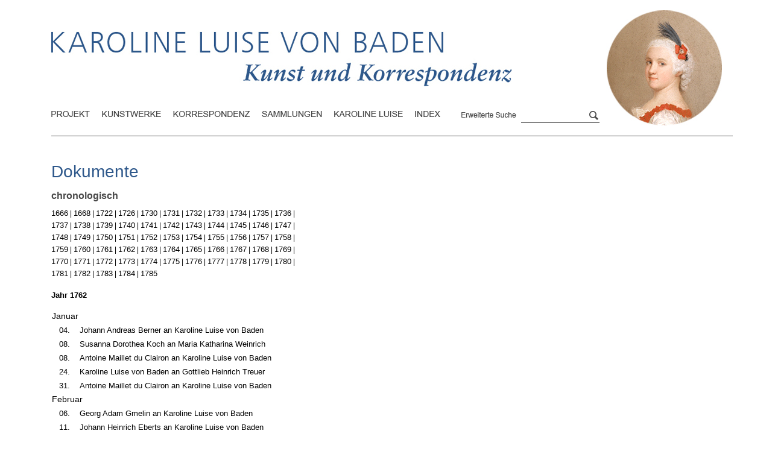

--- FILE ---
content_type: text/html; charset=UTF-8
request_url: https://karoline-luise.la-bw.de/dokumente_zeitleiste.php?jahr=1762
body_size: 51895
content:
<!DOCTYPE HTML PUBLIC "-//W3C//DTD HTML 4.01 Transitional//EN">
<html>
<head>
<meta http-equiv="content-type" content="text/html; charset=utf-8">

<title>Karoline Luise von Baden. Kunst und Korrespondenz - Dokumente</title>

<script>
  (function(i,s,o,g,r,a,m){i['GoogleAnalyticsObject']=r;i[r]=i[r]||function(){
  (i[r].q=i[r].q||[]).push(arguments)},i[r].l=1*new Date();a=s.createElement(o),
  m=s.getElementsByTagName(o)[0];a.async=1;a.src=g;m.parentNode.insertBefore(a,m)
  })(window,document,'script','//www.google-analytics.com/analytics.js','ga');

  ga('create', 'UA-2137060-18', 'auto');
  ga('send', 'pageview');

</script>

<script src="allgemein.js" type="text/javascript" language="JavaScript1.5" charset=utf-8></script>


<link rel="stylesheet" href="allgemein.css" type="text/css"> 
<link rel="stylesheet" href="allgemein_layout2.css" type="text/css">
</head>
<body marginwidth="0" marginheight="0" topmargin="0" leftmargin="0" onLoad="scrollen();">

<div id="titeldruck">Karoline Luise von Baden. Kunst und Korrespondenz</div>
	
<div id="menuedruck"><a href="projekt.php">Projekt</a>
<a href="kunstobjekte.php">Kunstwerke</a>
<a href="dokumente.php">Korespondenz</a>
<a href="sammlung.php">Sammlungen</a>
<a href="biogr_karoline_luise.php">Karoline Luise</a>
<a href="stichwortlisten.php">Index</a></div>

<table cellpadding=0 cellspacing=0 border=0 class="rahmen"><tr><td class="linker_rand"></td><td class="hauptfenster"><div id="kopf"><div id="header_titel"><a href="index.php"><img src="images/layout2/header2.jpg" alt="Titelbild" title="Karoline Luise von Baden - Kunst und Korrespondenz" height="92" width="764"></a></div><div id="header_bild_rund"><img src="images/layout2/karoline_rund.jpg" width=193 height=194 border=0></div>


<div id="menue1">
<a href="projekt.php"><div class="projekt"></div></a>
<a href="kunstobjekte.php"  onmouseover="Eban('p_kunstwerke');Eban('pulldown');" onmouseout="Ebaus('p_kunstwerke');Ebaus('pulldown');"><div class="kunstwerke"></div></a>
<a href="dokumente.php"  onmouseover="Eban('p_korrespondenz');Eban('pulldown');" onmouseout="Ebaus('p_korrespondenz');Ebaus('pulldown');"><div class="korrespondenz"></div></a>
<a href="sammlung.php"><div class="sammlungen"></div></a>
<a href="biogr_karoline_luise.php"><div class="karoline"></div></a>
<a href="stichwortlisten.php"  onmouseover="Eban('p_index');Eban('pulldown');" onmouseout="Ebaus('p_index');Ebaus('pulldown');"><div class="index"></div></a>

<!-- a href="impressum.php"><div class="impressum"></div></a -->
</div>
<div id="pulldown">
<div id="p_kunstwerke"  onmouseover="Eban('p_kunstwerke');Eban('pulldown');" onmouseout="Ebaus('p_kunstwerke');Ebaus('pulldown');"><ul>
<li><a href="kunstobjekte_explorer.php" class="pulldownlinks">Überblick</a></li>
<li><a href="stichwortliste_kuenstler.php" class="pulldownlinks">Kunstwerke nach Künstlern</a></li>
<li><a href="stichwortliste_werke.php" class="pulldownlinks">Kunstwerke nach Titeln</a></li>
<li><a href="melling_inventar.php" class="pulldownlinks">Melling-Inventar</a></li>
<li><a href="literatur.php" class="pulldownlinks">Literatur</a></li>
</ul></div>


<div id="p_korrespondenz"  onmouseover="Eban('p_korrespondenz');Eban('pulldown');" onmouseout="Ebaus('p_korrespondenz');Ebaus('pulldown');">
<ul>
<li><a href="dokumente_gliederung.php" class="pulldownlinks">nach Bänden</a></li>
<li><a href="dokumente_aussteller.php" class="pulldownlinks">nach Ausstellern</a></li>
<li><a href="dokumente_empfaenger.php" class="pulldownlinks">nach Empfängern</a></li>
<li><a href="dokumente_zeitleiste.php" class="pulldownlinks">nach Datum</a></li>
<li><a href="dokumente_ausstellungsorte.php" class="pulldownlinks">nach Ausstellungsorten</a></li>
</ul>
</div>

<div id="p_index"  onmouseover="Eban('p_index');Eban('pulldown');" onmouseout="Ebaus('p_index');Ebaus('pulldown');">
<ul>
<li><a href="stichwortliste_ortegesamt.php" class="pulldownlinks">Gesamtindex der Orte</a></li>
<li><a href="stichwortliste_personengesamt.php" class="pulldownlinks">Gesamtindex der Personen</a></li>
<li><a href="stichwortliste_berufe.php" class="pulldownlinks">Beruf/Stand</a></li>
<li><a href="kunstagenten.php" class="pulldownlinks">Kunstagenten</a></li>
</ul>
</div>

</div>

<!-- Suche -->

<div id="menue2">   
	<a href="suche.php"><div class="erweitertesuche"></div></a>
	</div><div id="menue3">
		
		<form action="suchergebnis.php" name="suchformular" method="POST">
		<div id="eingabefeld"><input type="Text" name="suche[1]" id="suche[1]" value=""></div>
	
		<input type="hidden" name="maskenid[1]" value="0">
		
		<input type="Hidden" name="sucheLinkzurueck" value="/dokumente_zeitleiste.php?jahr=1762">
		<input type="Hidden" name="trefferausgabe" value="20">
		<input type="Hidden" name="sortierung" value="titel">
		</form>
		<div id="linie"></div>
		<div id="lupe"><a href="javascript:document.suchformular.submit();"><img src="images/layout2/lupe.jpg" width=18 height=17 border=0></a></div>
		</div>
<div id="menue4">
<a href="grafiken.php">graphische Auswertungen</a><a href="pruefung.php">Prüfung</a>
</div>

</div>
<div id="inhalt">

<h2>Dokumente</h2>
<h3>chronologisch</h3><div id="zeitleiste"><a href="/dokumente_zeitleiste.php?jahr=1666" >1666</a> | <a href="/dokumente_zeitleiste.php?jahr=1668" >1668</a> | <a href="/dokumente_zeitleiste.php?jahr=1722" >1722</a> | <a href="/dokumente_zeitleiste.php?jahr=1726" >1726</a> | <a href="/dokumente_zeitleiste.php?jahr=1730" >1730</a> | <a href="/dokumente_zeitleiste.php?jahr=1731" >1731</a> | <a href="/dokumente_zeitleiste.php?jahr=1732" >1732</a> | <a href="/dokumente_zeitleiste.php?jahr=1733" >1733</a> | <a href="/dokumente_zeitleiste.php?jahr=1734" >1734</a> | <a href="/dokumente_zeitleiste.php?jahr=1735" >1735</a> | <a href="/dokumente_zeitleiste.php?jahr=1736" >1736</a> | <a href="/dokumente_zeitleiste.php?jahr=1737" >1737</a> | <a href="/dokumente_zeitleiste.php?jahr=1738" >1738</a> | <a href="/dokumente_zeitleiste.php?jahr=1739" >1739</a> | <a href="/dokumente_zeitleiste.php?jahr=1740" >1740</a> | <a href="/dokumente_zeitleiste.php?jahr=1741" >1741</a> | <a href="/dokumente_zeitleiste.php?jahr=1742" >1742</a> | <a href="/dokumente_zeitleiste.php?jahr=1743" >1743</a> | <a href="/dokumente_zeitleiste.php?jahr=1744" >1744</a> | <a href="/dokumente_zeitleiste.php?jahr=1745" >1745</a> | <a href="/dokumente_zeitleiste.php?jahr=1746" >1746</a> | <a href="/dokumente_zeitleiste.php?jahr=1747" >1747</a> | <a href="/dokumente_zeitleiste.php?jahr=1748" >1748</a> | <a href="/dokumente_zeitleiste.php?jahr=1749" >1749</a> | <a href="/dokumente_zeitleiste.php?jahr=1750" >1750</a> | <a href="/dokumente_zeitleiste.php?jahr=1751" >1751</a> | <a href="/dokumente_zeitleiste.php?jahr=1752" >1752</a> | <a href="/dokumente_zeitleiste.php?jahr=1753" >1753</a> | <a href="/dokumente_zeitleiste.php?jahr=1754" >1754</a> | <a href="/dokumente_zeitleiste.php?jahr=1755" >1755</a> | <a href="/dokumente_zeitleiste.php?jahr=1756" >1756</a> | <a href="/dokumente_zeitleiste.php?jahr=1757" >1757</a> | <a href="/dokumente_zeitleiste.php?jahr=1758" >1758</a> | <a href="/dokumente_zeitleiste.php?jahr=1759" >1759</a> | <a href="/dokumente_zeitleiste.php?jahr=1760" >1760</a> | <a href="/dokumente_zeitleiste.php?jahr=1761" >1761</a> | <a href="/dokumente_zeitleiste.php?jahr=1762" >1762</a> | <a href="/dokumente_zeitleiste.php?jahr=1763" >1763</a> | <a href="/dokumente_zeitleiste.php?jahr=1764" >1764</a> | <a href="/dokumente_zeitleiste.php?jahr=1765" >1765</a> | <a href="/dokumente_zeitleiste.php?jahr=1766" >1766</a> | <a href="/dokumente_zeitleiste.php?jahr=1767" >1767</a> | <a href="/dokumente_zeitleiste.php?jahr=1768" >1768</a> | <a href="/dokumente_zeitleiste.php?jahr=1769" >1769</a> | <a href="/dokumente_zeitleiste.php?jahr=1770" >1770</a> | <a href="/dokumente_zeitleiste.php?jahr=1771" >1771</a> | <a href="/dokumente_zeitleiste.php?jahr=1772" >1772</a> | <a href="/dokumente_zeitleiste.php?jahr=1773" >1773</a> | <a href="/dokumente_zeitleiste.php?jahr=1774" >1774</a> | <a href="/dokumente_zeitleiste.php?jahr=1775" >1775</a> | <a href="/dokumente_zeitleiste.php?jahr=1776" >1776</a> | <a href="/dokumente_zeitleiste.php?jahr=1777" >1777</a> | <a href="/dokumente_zeitleiste.php?jahr=1778" >1778</a> | <a href="/dokumente_zeitleiste.php?jahr=1779" >1779</a> | <a href="/dokumente_zeitleiste.php?jahr=1780" >1780</a> | <a href="/dokumente_zeitleiste.php?jahr=1781" >1781</a> | <a href="/dokumente_zeitleiste.php?jahr=1782" >1782</a> | <a href="/dokumente_zeitleiste.php?jahr=1783" >1783</a> | <a href="/dokumente_zeitleiste.php?jahr=1784" >1784</a> | <a href="/dokumente_zeitleiste.php?jahr=1785" >1785</a></div>

<div id="zeitleiste_liste">
<h4>Jahr 1762</h4><table border=0><tr><td colspan=2>Januar</td></tr>
<tr><td style="text-align:right;width:30px;"><a href="dokument.php?id=6695">04.</a></td><td><a href="dokument.php?id=6695">Johann Andreas Berner an Karoline Luise von Baden</a></td></tr>
<tr><td style="text-align:right;width:30px;"><a href="dokument.php?id=3754">08.</a></td><td><a href="dokument.php?id=3754">Susanna Dorothea Koch an Maria Katharina Weinrich</a></td></tr>
<tr><td style="text-align:right;width:30px;"><a href="dokument.php?id=7300">08.</a></td><td><a href="dokument.php?id=7300">Antoine Maillet du Clairon an Karoline Luise von Baden</a></td></tr>
<tr><td style="text-align:right;width:30px;"><a href="dokument.php?id=4786">24.</a></td><td><a href="dokument.php?id=4786">Karoline Luise von Baden an Gottlieb Heinrich Treuer</a></td></tr>
<tr><td style="text-align:right;width:30px;"><a href="dokument.php?id=7301">31.</a></td><td><a href="dokument.php?id=7301">Antoine Maillet du Clairon an Karoline Luise von Baden</a></td></tr>
<tr><td colspan=2>Februar</td></tr>
<tr><td style="text-align:right;width:30px;"><a href="dokument.php?id=7938">06.</a></td><td><a href="dokument.php?id=7938">Georg Adam Gmelin an Karoline Luise von Baden</a></td></tr>
<tr><td style="text-align:right;width:30px;"><a href="dokument.php?id=5316">11.</a></td><td><a href="dokument.php?id=5316">Johann Heinrich Eberts an Karoline Luise von Baden</a></td></tr>
<tr><td style="text-align:right;width:30px;"><a href="dokument.php?id=6763">15.</a></td><td><a href="dokument.php?id=6763">Johann Andreas Berner an Karoline Luise von Baden</a></td></tr>
<tr><td style="text-align:right;width:30px;"><a href="dokument.php?id=6917">15.</a></td><td><a href="dokument.php?id=6917">Johann Matthias Ehrenreich an Karoline Luise von Baden</a></td></tr>
<tr><td style="text-align:right;width:30px;"><a href="dokument.php?id=8598">15.</a></td><td><a href="dokument.php?id=8598">Johann Wilhelm Haße an Karoline Luise von Baden</a></td></tr>
<tr><td style="text-align:right;width:30px;"><a href="dokument.php?id=7302">15.</a></td><td><a href="dokument.php?id=7302">Antoine Maillet du Clairon an Karoline Luise von Baden</a></td></tr>
<tr><td style="text-align:right;width:30px;"><a href="dokument.php?id=1488">22.</a></td><td><a href="dokument.php?id=1488">Karl August Ludwig von Palm an Karoline Luise von Baden</a></td></tr>
<tr><td style="text-align:right;width:30px;"><a href="dokument.php?id=4530">23.</a></td><td><a href="dokument.php?id=4530">Gottlieb Heinrich Treuer an Karoline Luise von Baden</a></td></tr>
<tr><td style="text-align:right;width:30px;"><a href="dokument.php?id=4296">24.</a></td><td><a href="dokument.php?id=4296">Gregorio Agdollo an Karoline Luise von Baden</a></td></tr>
<tr><td style="text-align:right;width:30px;"><a href="dokument.php?id=5317">25.</a></td><td><a href="dokument.php?id=5317">Johann Heinrich Eberts an Karoline Luise von Baden</a></td></tr>
<tr><td colspan=2>März</td></tr>
<tr><td style="text-align:right;width:30px;"><a href="dokument.php?id=4787">01.</a></td><td><a href="dokument.php?id=4787">Karoline Luise von Baden an Gottlieb Heinrich Treuer</a></td></tr>
<tr><td style="text-align:right;width:30px;"><a href="dokument.php?id=1292">02.</a></td><td><a href="dokument.php?id=1292">A. P. Haße an Johann Wilhelm Haße</a></td></tr>
<tr><td style="text-align:right;width:30px;"><a href="dokument.php?id=5318">03.</a></td><td><a href="dokument.php?id=5318">Philipp Jakob Eberts an Karoline Luise von Baden</a></td></tr>
<tr><td style="text-align:right;width:30px;"><a href="dokument.php?id=7303">04.</a></td><td><a href="dokument.php?id=7303">Antoine Maillet du Clairon an Karoline Luise von Baden</a></td></tr>
<tr><td style="text-align:right;width:30px;"><a href="dokument.php?id=3660">05.</a></td><td><a href="dokument.php?id=3660">Johann Peter Job an Karoline Luise von Baden</a></td></tr>
<tr><td style="text-align:right;width:30px;"><a href="dokument.php?id=5319">08.</a></td><td><a href="dokument.php?id=5319">Johann Heinrich Eberts an Karoline Luise von Baden</a></td></tr>
<tr><td style="text-align:right;width:30px;"><a href="dokument.php?id=1291">08.</a></td><td><a href="dokument.php?id=1291">Johann Wilhelm Haße an Karoline Luise von Baden</a></td></tr>
<tr><td style="text-align:right;width:30px;"><a href="dokument.php?id=4293">12.</a></td><td><a href="dokument.php?id=4293">Karoline Luise von Baden an Unbekannt</a></td></tr>
<tr><td style="text-align:right;width:30px;"><a href="dokument.php?id=5993">12.</a></td><td><a href="dokument.php?id=5993">G. J. Dachtler an Karoline Luise von Baden</a></td></tr>
<tr><td style="text-align:right;width:30px;"><a href="dokument.php?id=5984">13.</a></td><td><a href="dokument.php?id=5984">Christian Obermüller an Kornmann</a></td></tr>
<tr><td style="text-align:right;width:30px;"><a href="dokument.php?id=4236">14.</a></td><td><a href="dokument.php?id=4236">Francis Stuart of Pittendreich an Karoline Luise von Baden</a></td></tr>
<tr><td style="text-align:right;width:30px;"><a href="dokument.php?id=5326">15.</a></td><td><a href="dokument.php?id=5326">Philipp Jakob Eberts an Karoline Luise von Baden</a></td></tr>
<tr><td style="text-align:right;width:30px;"><a href="dokument.php?id=1490">16.</a></td><td><a href="dokument.php?id=1490">Karl August Ludwig von Palm an Karoline Luise von Baden</a></td></tr>
<tr><td style="text-align:right;width:30px;"><a href="dokument.php?id=5327">18.</a></td><td><a href="dokument.php?id=5327">Johann Heinrich Eberts an Karoline Luise von Baden</a></td></tr>
<tr><td style="text-align:right;width:30px;"><a href="dokument.php?id=7304">20.</a></td><td><a href="dokument.php?id=7304">Antoine Maillet du Clairon an Karoline Luise von Baden</a></td></tr>
<tr><td style="text-align:right;width:30px;"><a href="dokument.php?id=980">24.</a></td><td><a href="dokument.php?id=980">Gregorio Agdollo an Karoline Luise von Baden</a></td></tr>
<tr><td style="text-align:right;width:30px;"><a href="dokument.php?id=6656">25.</a></td><td><a href="dokument.php?id=6656">Johann Benjamin Ehrenreich an Karoline Luise von Baden</a></td></tr>
<tr><td style="text-align:right;width:30px;"><a href="dokument.php?id=7311">27.</a></td><td><a href="dokument.php?id=7311">Spruch des Parlaments von Rouen.</a></td></tr>
<tr><td style="text-align:right;width:30px;"><a href="dokument.php?id=6768">27.</a></td><td><a href="dokument.php?id=6768">Johann Goll & Söhne an Karoline Luise von Baden</a></td></tr>
<tr><td style="text-align:right;width:30px;"><a href="dokument.php?id=4788">29.</a></td><td><a href="dokument.php?id=4788">Karoline Luise von Baden an Gottlieb Heinrich Treuer</a></td></tr>
<tr><td style="text-align:right;width:30px;"><a href="dokument.php?id=5328">29.</a></td><td><a href="dokument.php?id=5328">Johann Heinrich Eberts an Karoline Luise von Baden</a></td></tr>
<tr><td style="text-align:right;width:30px;"><a href="dokument.php?id=8092">29.</a></td><td><a href="dokument.php?id=8092">Johann Jacob Reinhard an Unbekannt</a></td></tr>
<tr><td style="text-align:right;width:30px;"><a href="dokument.php?id=8091">30.</a></td><td><a href="dokument.php?id=8091">Johann Jacob Reinhard an Karl Friedrich von Baden</a></td></tr>
<tr><td style="text-align:right;width:30px;"><a href="dokument.php?id=981">31.</a></td><td><a href="dokument.php?id=981">Gregorio Agdollo an Karoline Luise von Baden</a></td></tr>
<tr><td colspan=2>April</td></tr>
<tr><td style="text-align:right;width:30px;"><a href="dokument.php?id=5388">01.</a></td><td><a href="dokument.php?id=5388">Johann Heinrich Eberts an Karl Friedrich von Baden</a></td></tr>
<tr><td style="text-align:right;width:30px;"><a href="dokument.php?id=8036">01.</a></td><td><a href="dokument.php?id=8036">Johann Heinrich Eberts an Karoline Luise von Baden</a></td></tr>
<tr><td style="text-align:right;width:30px;"><a href="dokument.php?id=6765">02.</a></td><td><a href="dokument.php?id=6765">Johann Andreas Berner an Karoline Luise von Baden</a></td></tr>
<tr><td style="text-align:right;width:30px;"><a href="dokument.php?id=7305">03.</a></td><td><a href="dokument.php?id=7305">Antoine Maillet du Clairon an Karoline Luise von Baden</a></td></tr>
<tr><td style="text-align:right;width:30px;"><a href="dokument.php?id=5321">05.</a></td><td><a href="dokument.php?id=5321">Johann Heinrich Eberts an Karoline Luise von Baden</a></td></tr>
<tr><td style="text-align:right;width:30px;"><a href="dokument.php?id=5329">06.</a></td><td><a href="dokument.php?id=5329">Johann Heinrich Eberts an Karoline Luise von Baden</a></td></tr>
<tr><td style="text-align:right;width:30px;"><a href="dokument.php?id=1535">10.</a></td><td><a href="dokument.php?id=1535">Johann Friedrich Reiffenstein an Karoline Luise von Baden</a></td></tr>
<tr><td style="text-align:right;width:30px;"><a href="dokument.php?id=4294">12.</a></td><td><a href="dokument.php?id=4294">Karoline Luise von Baden an Unbekannt</a></td></tr>
<tr><td style="text-align:right;width:30px;"><a href="dokument.php?id=5344">13.</a></td><td><a href="dokument.php?id=5344">Johann Heinrich Eberts an Karoline Luise von Baden</a></td></tr>
<tr><td style="text-align:right;width:30px;"><a href="dokument.php?id=4532">13.</a></td><td><a href="dokument.php?id=4532">Gottlieb Heinrich Treuer an Karoline Luise von Baden</a></td></tr>
<tr><td style="text-align:right;width:30px;"><a href="dokument.php?id=5320">15.</a></td><td><a href="dokument.php?id=5320">Johann Heinrich Eberts an Karoline Luise von Baden</a></td></tr>
<tr><td style="text-align:right;width:30px;"><a href="dokument.php?id=4586">16.</a></td><td><a href="dokument.php?id=4586">Gottlieb Heinrich Treuer an Karoline Luise von Baden</a></td></tr>
<tr><td style="text-align:right;width:30px;"><a href="dokument.php?id=1494">18.</a></td><td><a href="dokument.php?id=1494">Karl August Ludwig von Palm an Karoline Luise von Baden</a></td></tr>
<tr><td style="text-align:right;width:30px;"><a href="dokument.php?id=4789">19.</a></td><td><a href="dokument.php?id=4789">Karoline Luise von Baden an Gottlieb Heinrich Treuer</a></td></tr>
<tr><td style="text-align:right;width:30px;"><a href="dokument.php?id=4533">20.</a></td><td><a href="dokument.php?id=4533">Gottlieb Heinrich Treuer an Karoline Luise von Baden</a></td></tr>
<tr><td style="text-align:right;width:30px;"><a href="dokument.php?id=7306">22.</a></td><td><a href="dokument.php?id=7306">Antoine Maillet du Clairon an Karoline Luise von Baden</a></td></tr>
<tr><td style="text-align:right;width:30px;"><a href="dokument.php?id=982">23.</a></td><td><a href="dokument.php?id=982">Gregorio Agdollo an Karoline Luise von Baden</a></td></tr>
<tr><td style="text-align:right;width:30px;"><a href="dokument.php?id=5330">24.</a></td><td><a href="dokument.php?id=5330">Philipp Jakob Eberts an Karoline Luise von Baden</a></td></tr>
<tr><td style="text-align:right;width:30px;"><a href="dokument.php?id=5322">27.</a></td><td><a href="dokument.php?id=5322">Philipp Jakob Eberts an Karoline Luise von Baden</a></td></tr>
<tr><td style="text-align:right;width:30px;"><a href="dokument.php?id=6591">27.</a></td><td><a href="dokument.php?id=6591">Jean Guérin an Karoline Luise von Baden</a></td></tr>
<tr><td style="text-align:right;width:30px;"><a href="dokument.php?id=5999">27.</a></td><td><a href="dokument.php?id=5999">T. Samuel Klein an Karoline Luise von Baden</a></td></tr>
<tr><td style="text-align:right;width:30px;"><a href="dokument.php?id=8096">29.</a></td><td><a href="dokument.php?id=8096">de la Pestorie an Karoline Luise von Baden</a></td></tr>
<tr><td colspan=2>Mai</td></tr>
<tr><td style="text-align:right;width:30px;"><a href="dokument.php?id=1298">01.</a></td><td><a href="dokument.php?id=1298">G. C. van Haaften an Augustin Terwesten</a></td></tr>
<tr><td style="text-align:right;width:30px;"><a href="dokument.php?id=4535">04.</a></td><td><a href="dokument.php?id=4535">Gottlieb Heinrich Treuer an Karoline Luise von Baden</a></td></tr>
<tr><td style="text-align:right;width:30px;"><a href="dokument.php?id=7307">06.</a></td><td><a href="dokument.php?id=7307">Antoine Maillet du Clairon an Karoline Luise von Baden</a></td></tr>
<tr><td style="text-align:right;width:30px;"><a href="dokument.php?id=5324">07.</a></td><td><a href="dokument.php?id=5324">Philipp Jakob Eberts an Karoline Luise von Baden</a></td></tr>
<tr><td style="text-align:right;width:30px;"><a href="dokument.php?id=4537">07.</a></td><td><a href="dokument.php?id=4537">Gottlieb Heinrich Treuer an Karoline Luise von Baden</a></td></tr>
<tr><td style="text-align:right;width:30px;"><a href="dokument.php?id=6755">08.</a></td><td><a href="dokument.php?id=6755">Johann David Keller an Johann Baptista Mallebrein</a></td></tr>
<tr><td style="text-align:right;width:30px;"><a href="dokument.php?id=5994">09.</a></td><td><a href="dokument.php?id=5994">Caspar Weber an Karoline Luise von Baden</a></td></tr>
<tr><td style="text-align:right;width:30px;"><a href="dokument.php?id=4790">12.</a></td><td><a href="dokument.php?id=4790">Karoline Luise von Baden an Gottlieb Heinrich Treuer</a></td></tr>
<tr><td style="text-align:right;width:30px;"><a href="dokument.php?id=5995">13.</a></td><td><a href="dokument.php?id=5995">J. Carl Nothardt an Karoline Luise von Baden</a></td></tr>
<tr><td style="text-align:right;width:30px;"><a href="dokument.php?id=983">14.</a></td><td><a href="dokument.php?id=983">Gregorio Agdollo an Karoline Luise von Baden</a></td></tr>
<tr><td style="text-align:right;width:30px;"><a href="dokument.php?id=3202">14.</a></td><td><a href="dokument.php?id=3202">Karoline Luise von Baden an Binninger</a></td></tr>
<tr><td style="text-align:right;width:30px;"><a href="dokument.php?id=4538">14.</a></td><td><a href="dokument.php?id=4538">Gottlieb Heinrich Treuer an Karoline Luise von Baden</a></td></tr>
<tr><td style="text-align:right;width:30px;"><a href="dokument.php?id=3203">15.</a></td><td><a href="dokument.php?id=3203">Karoline Luise von Baden an Binninger</a></td></tr>
<tr><td style="text-align:right;width:30px;"><a href="dokument.php?id=5992">15.</a></td><td><a href="dokument.php?id=5992">Johann Daniel Bayer an Karoline Luise von Baden</a></td></tr>
<tr><td style="text-align:right;width:30px;"><a href="dokument.php?id=4539">18.</a></td><td><a href="dokument.php?id=4539">Gottlieb Heinrich Treuer an Karoline Luise von Baden</a></td></tr>
<tr><td style="text-align:right;width:30px;"><a href="dokument.php?id=6769">21.</a></td><td><a href="dokument.php?id=6769">Johann Goll & Söhne an Karoline Luise von Baden</a></td></tr>
<tr><td style="text-align:right;width:30px;"><a href="dokument.php?id=4541">21.</a></td><td><a href="dokument.php?id=4541">Gottlieb Heinrich Treuer an Karoline Luise von Baden</a></td></tr>
<tr><td style="text-align:right;width:30px;"><a href="dokument.php?id=7308">24.</a></td><td><a href="dokument.php?id=7308">Antoine Maillet du Clairon an Karoline Luise von Baden</a></td></tr>
<tr><td style="text-align:right;width:30px;"><a href="dokument.php?id=5323">27.</a></td><td><a href="dokument.php?id=5323">Philipp Jakob Eberts an Karoline Luise von Baden</a></td></tr>
<tr><td style="text-align:right;width:30px;"><a href="dokument.php?id=5325">27.</a></td><td><a href="dokument.php?id=5325">Philipp Jakob Eberts an Karoline Luise von Baden</a></td></tr>
<tr><td style="text-align:right;width:30px;"><a href="dokument.php?id=4791">28.</a></td><td><a href="dokument.php?id=4791">Karoline Luise von Baden an Gottlieb Heinrich Treuer</a></td></tr>
<tr><td style="text-align:right;width:30px;"><a href="dokument.php?id=687">31.</a></td><td><a href="dokument.php?id=687">de Lauranne an Siepmann</a></td></tr>
<tr><td colspan=2>Juni</td></tr>
<tr><td style="text-align:right;width:30px;"><a href="dokument.php?id=6786">07.</a></td><td><a href="dokument.php?id=6786">Job Fabre an Rolland</a></td></tr>
<tr><td style="text-align:right;width:30px;"><a href="dokument.php?id=3204">08.</a></td><td><a href="dokument.php?id=3204">Karoline Luise von Baden an Binninger</a></td></tr>
<tr><td style="text-align:right;width:30px;"><a href="dokument.php?id=5331">08.</a></td><td><a href="dokument.php?id=5331">Johann Heinrich Eberts an Karoline Luise von Baden</a></td></tr>
<tr><td style="text-align:right;width:30px;"><a href="dokument.php?id=7979">09.</a></td><td><a href="dokument.php?id=7979">Augustin Terwesten an Karoline Luise von Baden</a></td></tr>
<tr><td style="text-align:right;width:30px;"><a href="dokument.php?id=4540">09.</a></td><td><a href="dokument.php?id=4540">Augustin Terwesten an Karoline Luise von Baden</a></td></tr>
<tr><td style="text-align:right;width:30px;"><a href="dokument.php?id=4295">10.</a></td><td><a href="dokument.php?id=4295">Karoline Luise von Baden an Unbekannt</a></td></tr>
<tr><td style="text-align:right;width:30px;"><a href="dokument.php?id=8071">11.</a></td><td><a href="dokument.php?id=8071">Gottlieb Heinrich Treuer an Karoline Luise von Baden</a></td></tr>
<tr><td style="text-align:right;width:30px;"><a href="dokument.php?id=4542">11.</a></td><td><a href="dokument.php?id=4542">Gottlieb Heinrich Treuer an Karoline Luise von Baden</a></td></tr>
<tr><td style="text-align:right;width:30px;"><a href="dokument.php?id=3205">12.</a></td><td><a href="dokument.php?id=3205">Karoline Luise von Baden an Binninger</a></td></tr>
<tr><td style="text-align:right;width:30px;"><a href="dokument.php?id=684">12.</a></td><td><a href="dokument.php?id=684">de Lauranne an Unbekannt</a></td></tr>
<tr><td style="text-align:right;width:30px;"><a href="dokument.php?id=685">12.</a></td><td><a href="dokument.php?id=685">de Lauranne an Unbekannt</a></td></tr>
<tr><td style="text-align:right;width:30px;"><a href="dokument.php?id=7309">14.</a></td><td><a href="dokument.php?id=7309">Antoine Maillet du Clairon an Karoline Luise von Baden</a></td></tr>
<tr><td style="text-align:right;width:30px;"><a href="dokument.php?id=1492">14.</a></td><td><a href="dokument.php?id=1492">Karl August Ludwig von Palm an Karoline Luise von Baden</a></td></tr>
<tr><td style="text-align:right;width:30px;"><a href="dokument.php?id=6758">17.</a></td><td><a href="dokument.php?id=6758">Johann Andreas Berner an Karoline Luise von Baden</a></td></tr>
<tr><td style="text-align:right;width:30px;"><a href="dokument.php?id=4239">19.</a></td><td><a href="dokument.php?id=4239">Francis Stuart of Pittendreich an Karoline Luise von Baden</a></td></tr>
<tr><td style="text-align:right;width:30px;"><a href="dokument.php?id=4792">21.</a></td><td><a href="dokument.php?id=4792">Karoline Luise von Baden an Gottlieb Heinrich Treuer</a></td></tr>
<tr><td style="text-align:right;width:30px;"><a href="dokument.php?id=6764">21.</a></td><td><a href="dokument.php?id=6764">Christian Obermüller an Karoline Luise von Baden</a></td></tr>
<tr><td style="text-align:right;width:30px;"><a href="dokument.php?id=984">23.</a></td><td><a href="dokument.php?id=984">Gregorio Agdollo an Karoline Luise von Baden</a></td></tr>
<tr><td style="text-align:right;width:30px;"><a href="dokument.php?id=6766">24.</a></td><td><a href="dokument.php?id=6766">Johann Andreas Berner an Karoline Luise von Baden</a></td></tr>
<tr><td style="text-align:right;width:30px;"><a href="dokument.php?id=6771">24.</a></td><td><a href="dokument.php?id=6771">Johann Andreas Berner an Karoline Luise von Baden</a></td></tr>
<tr><td style="text-align:right;width:30px;"><a href="dokument.php?id=1640">25.</a></td><td><a href="dokument.php?id=1640">Karoline Luise von Baden an Johann Heinrich Schmidel</a></td></tr>
<tr><td style="text-align:right;width:30px;"><a href="dokument.php?id=7310">27.</a></td><td><a href="dokument.php?id=7310">Antoine Maillet du Clairon an Karoline Luise von Baden</a></td></tr>
<tr><td style="text-align:right;width:30px;"><a href="dokument.php?id=686">29.</a></td><td><a href="dokument.php?id=686">de Lauranne an Unbekannt</a></td></tr>
<tr><td style="text-align:right;width:30px;"><a href="dokument.php?id=4543">29.</a></td><td><a href="dokument.php?id=4543">Gottlieb Heinrich Treuer an Karoline Luise von Baden</a></td></tr>
<tr><td colspan=2>Juli</td></tr>
<tr><td style="text-align:right;width:30px;"><a href="dokument.php?id=4751">02.</a></td><td><a href="dokument.php?id=4751">Louis Fabritius Dubourg an Karl Friedrich von Baden</a></td></tr>
<tr><td style="text-align:right;width:30px;"><a href="dokument.php?id=5332">03.</a></td><td><a href="dokument.php?id=5332">Johann Heinrich Eberts an Karoline Luise von Baden</a></td></tr>
<tr><td style="text-align:right;width:30px;"><a href="dokument.php?id=4793">05.</a></td><td><a href="dokument.php?id=4793">Karoline Luise von Baden an Gottlieb Heinrich Treuer</a></td></tr>
<tr><td style="text-align:right;width:30px;"><a href="dokument.php?id=4292">05.</a></td><td><a href="dokument.php?id=4292">Karoline Luise von Baden an Unbekannt</a></td></tr>
<tr><td style="text-align:right;width:30px;"><a href="dokument.php?id=1493">05.</a></td><td><a href="dokument.php?id=1493">Karl August Ludwig von Palm an Karoline Luise von Baden</a></td></tr>
<tr><td style="text-align:right;width:30px;"><a href="dokument.php?id=4544">06.</a></td><td><a href="dokument.php?id=4544">Gottlieb Heinrich Treuer an Karoline Luise von Baden</a></td></tr>
<tr><td style="text-align:right;width:30px;"><a href="dokument.php?id=6785">06.</a></td><td><a href="dokument.php?id=6785">Weitz & Städel an Job Fabre</a></td></tr>
<tr><td style="text-align:right;width:30px;"><a href="dokument.php?id=4794">09.</a></td><td><a href="dokument.php?id=4794">Karoline Luise von Baden an Gottlieb Heinrich Treuer</a></td></tr>
<tr><td style="text-align:right;width:30px;"><a href="dokument.php?id=4795">09.</a></td><td><a href="dokument.php?id=4795">Karoline Luise von Baden an Gottlieb Heinrich Treuer</a></td></tr>
<tr><td style="text-align:right;width:30px;"><a href="dokument.php?id=4777">09.</a></td><td><a href="dokument.php?id=4777">Louis Fabritius Dubourg an Karl Friedrich von Baden</a></td></tr>
<tr><td style="text-align:right;width:30px;"><a href="dokument.php?id=4545">13.</a></td><td><a href="dokument.php?id=4545">Gottlieb Heinrich Treuer an Karoline Luise von Baden</a></td></tr>
<tr><td style="text-align:right;width:30px;"><a href="dokument.php?id=4534">15.</a></td><td><a href="dokument.php?id=4534">Gottlieb Heinrich Treuer an Karoline Luise von Baden</a></td></tr>
<tr><td style="text-align:right;width:30px;"><a href="dokument.php?id=3206">16.</a></td><td><a href="dokument.php?id=3206">Karoline Luise von Baden an Binninger</a></td></tr>
<tr><td style="text-align:right;width:30px;"><a href="dokument.php?id=6767">16.</a></td><td><a href="dokument.php?id=6767">Christian Obermüller an Karoline Luise von Baden</a></td></tr>
<tr><td style="text-align:right;width:30px;"><a href="dokument.php?id=6770">16.</a></td><td><a href="dokument.php?id=6770">Christian Obermüller an Karoline Luise von Baden</a></td></tr>
<tr><td style="text-align:right;width:30px;"><a href="dokument.php?id=7312">17.</a></td><td><a href="dokument.php?id=7312">Antoine Maillet du Clairon an Karoline Luise von Baden</a></td></tr>
<tr><td style="text-align:right;width:30px;"><a href="dokument.php?id=4796">19.</a></td><td><a href="dokument.php?id=4796">Karoline Luise von Baden an Gottlieb Heinrich Treuer</a></td></tr>
<tr><td style="text-align:right;width:30px;"><a href="dokument.php?id=4753">20.</a></td><td><a href="dokument.php?id=4753">Louis Fabritius Dubourg an Karl Friedrich von Baden</a></td></tr>
<tr><td style="text-align:right;width:30px;"><a href="dokument.php?id=985">21.</a></td><td><a href="dokument.php?id=985">Gregorio Agdollo an Karoline Luise von Baden</a></td></tr>
<tr><td style="text-align:right;width:30px;"><a href="dokument.php?id=3207">27.</a></td><td><a href="dokument.php?id=3207">Karoline Luise von Baden an Binninger</a></td></tr>
<tr><td style="text-align:right;width:30px;"><a href="dokument.php?id=4797">30.</a></td><td><a href="dokument.php?id=4797">Karoline Luise von Baden an Gottlieb Heinrich Treuer</a></td></tr>
<tr><td style="text-align:right;width:30px;"><a href="dokument.php?id=7313">31.</a></td><td><a href="dokument.php?id=7313">Antoine Maillet du Clairon an Karoline Luise von Baden</a></td></tr>
<tr><td colspan=2>August</td></tr>
<tr><td style="text-align:right;width:30px;"><a href="dokument.php?id=5333">02.</a></td><td><a href="dokument.php?id=5333">Johann Heinrich Eberts an Karoline Luise von Baden</a></td></tr>
<tr><td style="text-align:right;width:30px;"><a href="dokument.php?id=1958">02.</a></td><td><a href="dokument.php?id=1958">Voltaire an Karoline Luise von Baden</a></td></tr>
<tr><td style="text-align:right;width:30px;"><a href="dokument.php?id=4776">04.</a></td><td><a href="dokument.php?id=4776">Anton Maria Mochetti an Gottlieb Heinrich Treuer</a></td></tr>
<tr><td style="text-align:right;width:30px;"><a href="dokument.php?id=1666">05.</a></td><td><a href="dokument.php?id=1666">Woldemar Hermann von Schmettau an Karoline Luise von Baden</a></td></tr>
<tr><td style="text-align:right;width:30px;"><a href="dokument.php?id=1667">05.</a></td><td><a href="dokument.php?id=1667">Woldemar Hermann von Schmettau an Unbekannt</a></td></tr>
<tr><td style="text-align:right;width:30px;"><a href="dokument.php?id=1672">05.</a></td><td><a href="dokument.php?id=1672">Woldemar Hermann von Schmettau an Karoline Luise von Baden</a></td></tr>
<tr><td style="text-align:right;width:30px;"><a href="dokument.php?id=5334">12.</a></td><td><a href="dokument.php?id=5334">Johann Heinrich Eberts an Karoline Luise von Baden</a></td></tr>
<tr><td style="text-align:right;width:30px;"><a href="dokument.php?id=1491">12.</a></td><td><a href="dokument.php?id=1491">Karl August Ludwig von Palm an Karoline Luise von Baden</a></td></tr>
<tr><td style="text-align:right;width:30px;"><a href="dokument.php?id=986">13.</a></td><td><a href="dokument.php?id=986">Gregorio Agdollo an Karoline Luise von Baden</a></td></tr>
<tr><td style="text-align:right;width:30px;"><a href="dokument.php?id=4546">13.</a></td><td><a href="dokument.php?id=4546">Gottlieb Heinrich Treuer an Karoline Luise von Baden</a></td></tr>
<tr><td style="text-align:right;width:30px;"><a href="dokument.php?id=6693">15.</a></td><td><a href="dokument.php?id=6693">Johann Matthias Ehrenreich an Karoline Luise von Baden</a></td></tr>
<tr><td style="text-align:right;width:30px;"><a href="dokument.php?id=7314">15.</a></td><td><a href="dokument.php?id=7314">Antoine Maillet du Clairon an Karoline Luise von Baden</a></td></tr>
<tr><td style="text-align:right;width:30px;"><a href="dokument.php?id=4421">16.</a></td><td><a href="dokument.php?id=4421">Johann Goll von Frankenstein an Gottlieb Heinrich Treuer</a></td></tr>
<tr><td style="text-align:right;width:30px;"><a href="dokument.php?id=1959">17.</a></td><td><a href="dokument.php?id=1959">Karoline Luise von Baden an Voltaire</a></td></tr>
<tr><td style="text-align:right;width:30px;"><a href="dokument.php?id=1965">17.</a></td><td><a href="dokument.php?id=1965">Karoline Luise von Baden an Voltaire</a></td></tr>
<tr><td style="text-align:right;width:30px;"><a href="dokument.php?id=4547">17.</a></td><td><a href="dokument.php?id=4547">Gottlieb Heinrich Treuer an Karoline Luise von Baden</a></td></tr>
<tr><td style="text-align:right;width:30px;"><a href="dokument.php?id=7976">18.</a></td><td><a href="dokument.php?id=7976">Johann Goll von Frankenstein an Karoline Luise von Baden</a></td></tr>
<tr><td style="text-align:right;width:30px;"><a href="dokument.php?id=4237">18.</a></td><td><a href="dokument.php?id=4237">Francis Stuart of Pittendreich an Karoline Luise von Baden</a></td></tr>
<tr><td style="text-align:right;width:30px;"><a href="dokument.php?id=4548">19.</a></td><td><a href="dokument.php?id=4548">Gottlieb Heinrich Treuer an Karoline Luise von Baden</a></td></tr>
<tr><td style="text-align:right;width:30px;"><a href="dokument.php?id=3208">20.</a></td><td><a href="dokument.php?id=3208">Karoline Luise von Baden an Binninger</a></td></tr>
<tr><td style="text-align:right;width:30px;"><a href="dokument.php?id=1193">20.</a></td><td><a href="dokument.php?id=1193">Jan Furet an Karoline Luise von Baden</a></td></tr>
<tr><td style="text-align:right;width:30px;"><a href="dokument.php?id=1121">24.</a></td><td><a href="dokument.php?id=1121">Karoline Luise von Baden an Voltaire</a></td></tr>
<tr><td style="text-align:right;width:30px;"><a href="dokument.php?id=1966">24.</a></td><td><a href="dokument.php?id=1966">Karoline Luise von Baden an Voltaire</a></td></tr>
<tr><td style="text-align:right;width:30px;"><a href="dokument.php?id=7973">24.</a></td><td><a href="dokument.php?id=7973">Louis Fabritius Dubourg an Karoline Luise von Baden</a></td></tr>
<tr><td style="text-align:right;width:30px;"><a href="dokument.php?id=8067">26.</a></td><td><a href="dokument.php?id=8067">Josef Melling an Unbekannt</a></td></tr>
<tr><td style="text-align:right;width:30px;"><a href="dokument.php?id=4798">27.</a></td><td><a href="dokument.php?id=4798">Karoline Luise von Baden an Gottlieb Heinrich Treuer</a></td></tr>
<tr><td style="text-align:right;width:30px;"><a href="dokument.php?id=1485">27.</a></td><td><a href="dokument.php?id=1485">Johann Daniel von Olenschlager an Wilhelm von Edelsheim</a></td></tr>
<tr><td style="text-align:right;width:30px;"><a href="dokument.php?id=4747">27.</a></td><td><a href="dokument.php?id=4747">Gottlieb Heinrich Treuer an Karoline Luise von Baden</a></td></tr>
<tr><td style="text-align:right;width:30px;"><a href="dokument.php?id=5335">28.</a></td><td><a href="dokument.php?id=5335">Johann Heinrich Eberts an Karoline Luise von Baden</a></td></tr>
<tr><td style="text-align:right;width:30px;"><a href="dokument.php?id=4531">31.</a></td><td><a href="dokument.php?id=4531">Gottlieb Heinrich Treuer an Karoline Luise von Baden</a></td></tr>
<tr><td style="text-align:right;width:30px;"><a href="dokument.php?id=4549">31.</a></td><td><a href="dokument.php?id=4549">Gottlieb Heinrich Treuer an Karoline Luise von Baden</a></td></tr>
<tr><td colspan=2>September</td></tr>
<tr><td style="text-align:right;width:30px;"><a href="dokument.php?id=1076">02.</a></td><td><a href="dokument.php?id=1076">Louis-Antoine Caraccioli an Karoline Luise von Baden</a></td></tr>
<tr><td style="text-align:right;width:30px;"><a href="dokument.php?id=7315">03.</a></td><td><a href="dokument.php?id=7315">Antoine Maillet du Clairon an Karoline Luise von Baden</a></td></tr>
<tr><td style="text-align:right;width:30px;"><a href="dokument.php?id=1619">04.</a></td><td><a href="dokument.php?id=1619">Johann Daniel Schöpflin an Karoline Luise von Baden</a></td></tr>
<tr><td style="text-align:right;width:30px;"><a href="dokument.php?id=26">05.</a></td><td><a href="dokument.php?id=26">Karl Friedrich von Baden an Karoline Luise von Baden</a></td></tr>
<tr><td style="text-align:right;width:30px;"><a href="dokument.php?id=4550">07.</a></td><td><a href="dokument.php?id=4550">Gottlieb Heinrich Treuer an Karoline Luise von Baden</a></td></tr>
<tr><td style="text-align:right;width:30px;"><a href="dokument.php?id=5996">10.</a></td><td><a href="dokument.php?id=5996">T. Mohl an Karoline Luise von Baden</a></td></tr>
<tr><td style="text-align:right;width:30px;"><a href="dokument.php?id=3209">11.</a></td><td><a href="dokument.php?id=3209">Karoline Luise von Baden an Binninger</a></td></tr>
<tr><td style="text-align:right;width:30px;"><a href="dokument.php?id=6754">12.</a></td><td><a href="dokument.php?id=6754">Johann Baptista Mallebrein an Karoline Luise von Baden</a></td></tr>
<tr><td style="text-align:right;width:30px;"><a href="dokument.php?id=7316">19.</a></td><td><a href="dokument.php?id=7316">Antoine Maillet du Clairon an Karoline Luise von Baden</a></td></tr>
<tr><td style="text-align:right;width:30px;"><a href="dokument.php?id=988">24.</a></td><td><a href="dokument.php?id=988">Gregorio Agdollo an Karoline Luise von Baden</a></td></tr>
<tr><td style="text-align:right;width:30px;"><a href="dokument.php?id=3210">24.</a></td><td><a href="dokument.php?id=3210">Karoline Luise von Baden an Binninger</a></td></tr>
<tr><td style="text-align:right;width:30px;"><a href="dokument.php?id=6869">25.</a></td><td><a href="dokument.php?id=6869">Gebrüder Kornmann & Co an Joseph Anton Siegmund von Beroldingen</a></td></tr>
<tr><td style="text-align:right;width:30px;"><a href="dokument.php?id=6870">27.</a></td><td><a href="dokument.php?id=6870">Gebrüder Kornmann & Co an Joseph Anton Siegmund von Beroldingen</a></td></tr>
<tr><td colspan=2>Oktober</td></tr>
<tr><td style="text-align:right;width:30px;"><a href="dokument.php?id=7317">07.</a></td><td><a href="dokument.php?id=7317">Antoine Maillet du Clairon an Karoline Luise von Baden</a></td></tr>
<tr><td style="text-align:right;width:30px;"><a href="dokument.php?id=989">08.</a></td><td><a href="dokument.php?id=989">Gregorio Agdollo an Karoline Luise von Baden</a></td></tr>
<tr><td style="text-align:right;width:30px;"><a href="dokument.php?id=4799">08.</a></td><td><a href="dokument.php?id=4799">Karoline Luise von Baden an Gottlieb Heinrich Treuer</a></td></tr>
<tr><td style="text-align:right;width:30px;"><a href="dokument.php?id=4800">11.</a></td><td><a href="dokument.php?id=4800">Karoline Luise von Baden an Gottlieb Heinrich Treuer</a></td></tr>
<tr><td style="text-align:right;width:30px;"><a href="dokument.php?id=1534">13.</a></td><td><a href="dokument.php?id=1534">Johann Friedrich Reiffenstein an Karoline Luise von Baden</a></td></tr>
<tr><td style="text-align:right;width:30px;"><a href="dokument.php?id=1668">15.</a></td><td><a href="dokument.php?id=1668">Woldemar Hermann von Schmettau an Adam Gottlob von Moltke / Königlich Dänische Kunstakademie</a></td></tr>
<tr><td style="text-align:right;width:30px;"><a href="dokument.php?id=4422">18.</a></td><td><a href="dokument.php?id=4422">Verbrugge & Goll an Gottlieb Heinrich Treuer</a></td></tr>
<tr><td style="text-align:right;width:30px;"><a href="dokument.php?id=4551">19.</a></td><td><a href="dokument.php?id=4551">Gottlieb Heinrich Treuer an Karoline Luise von Baden</a></td></tr>
<tr><td style="text-align:right;width:30px;"><a href="dokument.php?id=5337">22.</a></td><td><a href="dokument.php?id=5337">Johann Heinrich Eberts an Karoline Luise von Baden</a></td></tr>
<tr><td style="text-align:right;width:30px;"><a href="dokument.php?id=1502">24.</a></td><td><a href="dokument.php?id=1502">Karl August Ludwig von Palm an Karoline Luise von Baden</a></td></tr>
<tr><td style="text-align:right;width:30px;"><a href="dokument.php?id=7318">28.</a></td><td><a href="dokument.php?id=7318">Antoine Maillet du Clairon an Karoline Luise von Baden</a></td></tr>
<tr><td style="text-align:right;width:30px;"><a href="dokument.php?id=1957">28.</a></td><td><a href="dokument.php?id=1957">Voltaire an Karoline Luise von Baden</a></td></tr>
<tr><td style="text-align:right;width:30px;"><a href="dokument.php?id=1620">29.</a></td><td><a href="dokument.php?id=1620">Johann Daniel Schöpflin an Karoline Luise von Baden</a></td></tr>
<tr><td style="text-align:right;width:30px;"><a href="dokument.php?id=5336">30.</a></td><td><a href="dokument.php?id=5336">Johann Heinrich Eberts an Karoline Luise von Baden</a></td></tr>
<tr><td colspan=2>November</td></tr>
<tr><td style="text-align:right;width:30px;"><a href="dokument.php?id=4552">05.</a></td><td><a href="dokument.php?id=4552">Gottlieb Heinrich Treuer an Karoline Luise von Baden</a></td></tr>
<tr><td style="text-align:right;width:30px;"><a href="dokument.php?id=4553">05.</a></td><td><a href="dokument.php?id=4553">Gottlieb Heinrich Treuer an Karl Friedrich von Baden</a></td></tr>
<tr><td style="text-align:right;width:30px;"><a href="dokument.php?id=5962">06.</a></td><td><a href="dokument.php?id=5962">Johann Gottfried Bauer an Karoline Luise von Baden</a></td></tr>
<tr><td style="text-align:right;width:30px;"><a href="dokument.php?id=3211">08.</a></td><td><a href="dokument.php?id=3211">Karoline Luise von Baden an Binninger</a></td></tr>
<tr><td style="text-align:right;width:30px;"><a href="dokument.php?id=4801">08.</a></td><td><a href="dokument.php?id=4801">Karoline Luise von Baden an Gottlieb Heinrich Treuer</a></td></tr>
<tr><td style="text-align:right;width:30px;"><a href="dokument.php?id=5339">10.</a></td><td><a href="dokument.php?id=5339">Philipp Jakob Eberts an Karoline Luise von Baden</a></td></tr>
<tr><td style="text-align:right;width:30px;"><a href="dokument.php?id=4802">12.</a></td><td><a href="dokument.php?id=4802">Karoline Luise von Baden an Gottlieb Heinrich Treuer</a></td></tr>
<tr><td style="text-align:right;width:30px;"><a href="dokument.php?id=4754">12.</a></td><td><a href="dokument.php?id=4754">Louis Fabritius Dubourg an Karl Friedrich von Baden</a></td></tr>
<tr><td style="text-align:right;width:30px;"><a href="dokument.php?id=4759">13.</a></td><td><a href="dokument.php?id=4759">Panchaud & Houlez an Louis Fabritius Dubourg</a></td></tr>
<tr><td style="text-align:right;width:30px;"><a href="dokument.php?id=7319">14.</a></td><td><a href="dokument.php?id=7319">Antoine Maillet du Clairon an Karoline Luise von Baden</a></td></tr>
<tr><td style="text-align:right;width:30px;"><a href="dokument.php?id=4758">15.</a></td><td><a href="dokument.php?id=4758">Egbert van Nieren an Louis Fabritius Dubourg</a></td></tr>
<tr><td style="text-align:right;width:30px;"><a href="dokument.php?id=6751">16.</a></td><td><a href="dokument.php?id=6751">Louis Fabritius Dubourg an Karl Friedrich von Baden</a></td></tr>
<tr><td style="text-align:right;width:30px;"><a href="dokument.php?id=4423">16.</a></td><td><a href="dokument.php?id=4423">Verbrugge & Goll an Gottlieb Heinrich Treuer</a></td></tr>
<tr><td style="text-align:right;width:30px;"><a href="dokument.php?id=6750">17.</a></td><td><a href="dokument.php?id=6750">Johann Martin Spangenberg an Karoline Luise von Baden</a></td></tr>
<tr><td style="text-align:right;width:30px;"><a href="dokument.php?id=4757">18.</a></td><td><a href="dokument.php?id=4757">Pierre Fouquet Junior an Louis Fabritius Dubourg</a></td></tr>
<tr><td style="text-align:right;width:30px;"><a href="dokument.php?id=4554">23.</a></td><td><a href="dokument.php?id=4554">Gottlieb Heinrich Treuer an Karoline Luise von Baden</a></td></tr>
<tr><td style="text-align:right;width:30px;"><a href="dokument.php?id=993">24.</a></td><td><a href="dokument.php?id=993">Gregorio Agdollo an Karoline Luise von Baden</a></td></tr>
<tr><td style="text-align:right;width:30px;"><a href="dokument.php?id=3212">26.</a></td><td><a href="dokument.php?id=3212">Karoline Luise von Baden an Binninger</a></td></tr>
<tr><td style="text-align:right;width:30px;"><a href="dokument.php?id=4803">26.</a></td><td><a href="dokument.php?id=4803">Karoline Luise von Baden an Gottlieb Heinrich Treuer</a></td></tr>
<tr><td style="text-align:right;width:30px;"><a href="dokument.php?id=4555">26.</a></td><td><a href="dokument.php?id=4555">Gottlieb Heinrich Treuer an Karoline Luise von Baden</a></td></tr>
<tr><td style="text-align:right;width:30px;"><a href="dokument.php?id=6753">29.</a></td><td><a href="dokument.php?id=6753">Arnold & Mallebrein an Karoline Luise von Baden</a></td></tr>
<tr><td style="text-align:right;width:30px;"><a href="dokument.php?id=7320">30.</a></td><td><a href="dokument.php?id=7320">Antoine Maillet du Clairon an Karoline Luise von Baden</a></td></tr>
<tr><td colspan=2>Dezember</td></tr>
<tr><td style="text-align:right;width:30px;"><a href="dokument.php?id=994">03.</a></td><td><a href="dokument.php?id=994">Gregorio Agdollo an Karoline Luise von Baden</a></td></tr>
<tr><td style="text-align:right;width:30px;"><a href="dokument.php?id=3213">04.</a></td><td><a href="dokument.php?id=3213">Karoline Luise von Baden an Binninger</a></td></tr>
<tr><td style="text-align:right;width:30px;"><a href="dokument.php?id=3214">07.</a></td><td><a href="dokument.php?id=3214">Karoline Luise von Baden an Binninger</a></td></tr>
<tr><td style="text-align:right;width:30px;"><a href="dokument.php?id=1822">07.</a></td><td><a href="dokument.php?id=1822">Johann Benjamin Ehrenreich an Karoline Luise von Baden</a></td></tr>
<tr><td style="text-align:right;width:30px;"><a href="dokument.php?id=4804">09.</a></td><td><a href="dokument.php?id=4804">Karoline Luise von Baden an Gottlieb Heinrich Treuer</a></td></tr>
<tr><td style="text-align:right;width:30px;"><a href="dokument.php?id=995">10.</a></td><td><a href="dokument.php?id=995">Gregorio Agdollo an Karoline Luise von Baden</a></td></tr>
<tr><td style="text-align:right;width:30px;"><a href="dokument.php?id=3215">11.</a></td><td><a href="dokument.php?id=3215">Karoline Luise von Baden an Binninger</a></td></tr>
<tr><td style="text-align:right;width:30px;"><a href="dokument.php?id=7321">12.</a></td><td><a href="dokument.php?id=7321">Antoine Maillet du Clairon an Karoline Luise von Baden</a></td></tr>
<tr><td style="text-align:right;width:30px;"><a href="dokument.php?id=6761">14.</a></td><td><a href="dokument.php?id=6761">Johann Andreas Berner an Karoline Luise von Baden</a></td></tr>
<tr><td style="text-align:right;width:30px;"><a href="dokument.php?id=1621">19.</a></td><td><a href="dokument.php?id=1621">Johann Daniel Schöpflin an Karoline Luise von Baden</a></td></tr>
<tr><td style="text-align:right;width:30px;"><a href="dokument.php?id=4805">20.</a></td><td><a href="dokument.php?id=4805">Karoline Luise von Baden an Gottlieb Heinrich Treuer</a></td></tr>
<tr><td style="text-align:right;width:30px;"><a href="dokument.php?id=573">20.</a></td><td><a href="dokument.php?id=573">Augusta Wilhelmina Gayling von Altheim an Karoline Luise von Baden</a></td></tr>
<tr><td style="text-align:right;width:30px;"><a href="dokument.php?id=1495">22.</a></td><td><a href="dokument.php?id=1495">Karl August Ludwig von Palm an Karoline Luise von Baden</a></td></tr>
<tr><td style="text-align:right;width:30px;"><a href="dokument.php?id=996">24.</a></td><td><a href="dokument.php?id=996">Gregorio Agdollo an Karoline Luise von Baden</a></td></tr>
<tr><td style="text-align:right;width:30px;"><a href="dokument.php?id=6703">27.</a></td><td><a href="dokument.php?id=6703">Philipp Heinrich Schönling Junior an Karoline Luise von Baden</a></td></tr>
<tr><td style="text-align:right;width:30px;"><a href="dokument.php?id=5340">28.</a></td><td><a href="dokument.php?id=5340">Philipp Jakob Eberts an Karoline Luise von Baden</a></td></tr>
<tr><td style="text-align:right;width:30px;"><a href="dokument.php?id=8572">30.</a></td><td><a href="dokument.php?id=8572">Johann Friedrich Herbster an Samuel Burckhardt</a></td></tr>
<tr><td style="text-align:right;width:30px;"><a href="dokument.php?id=5587">30.</a></td><td><a href="dokument.php?id=5587">Pierre Philippe Maelrondt an Karoline Luise von Baden</a></td></tr>
<tr><td style="text-align:right;width:30px;"><a href="dokument.php?id=6760">31.</a></td><td><a href="dokument.php?id=6760">Emanuel Ryhiner an Karoline Luise von Baden</a></td></tr>
</table></div><br><br><br><br><br><br><br><br><br><br><br><br><br></div>

</td><td class="rechter_rand"></td></tr>
	<tr><td></td><td class="impressum"><p><a href="datenschutz.php">Datenschutz</a>&nbsp;&nbsp;&nbsp;<a href="impressum.php">Impressum</a></p></td><td></td></tr></table>
</body>
</html>